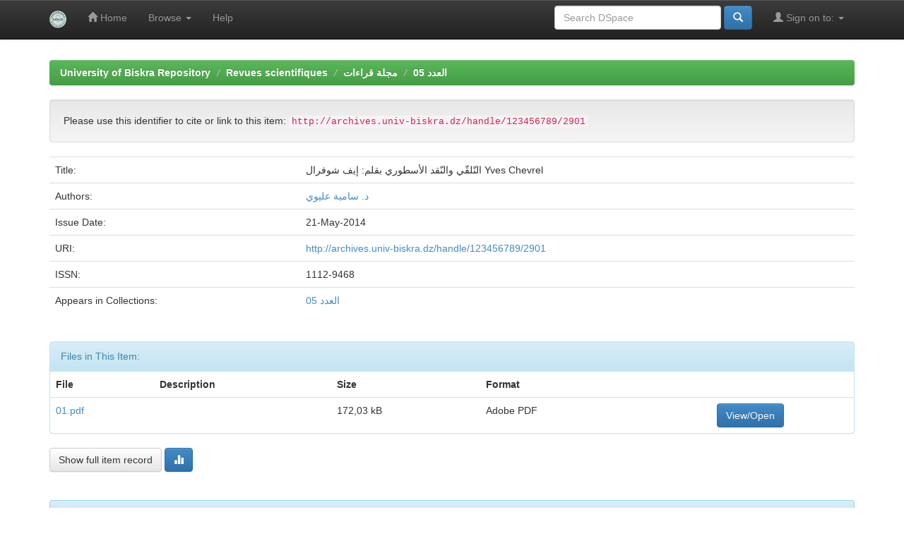

--- FILE ---
content_type: text/html;charset=UTF-8
request_url: http://archives.univ-biskra.dz/handle/123456789/2901
body_size: 10989
content:


















<!DOCTYPE html>
<html>
    <head>
        <title>University of Biskra Repository: التّلقّي والنّقد الأسطوري بقلم: إيف شوفرال Yves Chevrel</title>
        <meta http-equiv="Content-Type" content="text/html; charset=UTF-8" />
        <meta name="Generator" content="DSpace 5.6" />
        <meta name="viewport" content="width=device-width, initial-scale=1.0">
        <link rel="shortcut icon" href="/favicon.ico" type="image/x-icon"/>
	    <link rel="stylesheet" href="/static/css/jquery-ui-1.10.3.custom/redmond/jquery-ui-1.10.3.custom.css" type="text/css" />
	    <link rel="stylesheet" href="/static/css/bootstrap/bootstrap.min.css" type="text/css" />
	    <link rel="stylesheet" href="/static/css/bootstrap/bootstrap-theme.min.css" type="text/css" />
	    <link rel="stylesheet" href="/static/css/bootstrap/dspace-theme.css" type="text/css" />

        <link rel="search" type="application/opensearchdescription+xml" href="/open-search/description.xml" title="DSpace"/>


<link rel="schema.DCTERMS" href="http://purl.org/dc/terms/" />
<link rel="schema.DC" href="http://purl.org/dc/elements/1.1/" />
<meta name="DC.creator" content="د. سامية عليوي" />
<meta name="DCTERMS.dateAccepted" content="2014-05-21T16:54:22Z" scheme="DCTERMS.W3CDTF" />
<meta name="DCTERMS.available" content="2014-05-21T16:54:22Z" scheme="DCTERMS.W3CDTF" />
<meta name="DCTERMS.issued" content="2014-05-21" scheme="DCTERMS.W3CDTF" />
<meta name="DC.identifier" content="1112-9468" />
<meta name="DC.identifier" content="http://archives.univ-biskra.dz/handle/123456789/2901" scheme="DCTERMS.URI" />
<meta name="DC.language" content="other" xml:lang="en_US" scheme="DCTERMS.RFC1766" />
<meta name="DC.title" content="التّلقّي والنّقد الأسطوري بقلم: إيف شوفرال Yves Chevrel" xml:lang="en_US" />
<meta name="DC.type" content="Article" xml:lang="en_US" />

<meta name="citation_keywords" content="Article" />
<meta name="citation_title" content="التّلقّي والنّقد الأسطوري بقلم: إيف شوفرال Yves Chevrel" />
<meta name="citation_issn" content="1112-9468" />
<meta name="citation_language" content="other" />
<meta name="citation_author" content="د. سامية عليوي" />
<meta name="citation_pdf_url" content="http://archives.univ-biskra.dz:80/bitstream/123456789/2901/1/01.pdf" />
<meta name="citation_date" content="2014-05-21" />
<meta name="citation_abstract_html_url" content="http://archives.univ-biskra.dz:80/handle/123456789/2901" />


        
	<script type='text/javascript' src="/static/js/jquery/jquery-1.10.2.min.js"></script>
	<script type='text/javascript' src='/static/js/jquery/jquery-ui-1.10.3.custom.min.js'></script>
	<script type='text/javascript' src='/static/js/bootstrap/bootstrap.min.js'></script>
	<script type='text/javascript' src='/static/js/holder.js'></script>
	<script type="text/javascript" src="/utils.js"></script>
    <script type="text/javascript" src="/static/js/choice-support.js"> </script>

    
    
        <script type="text/javascript">
            var _gaq = _gaq || [];
            _gaq.push(['_setAccount', 'UA-108488345-19']);
            _gaq.push(['_trackPageview']);

            (function() {
                var ga = document.createElement('script'); ga.type = 'text/javascript'; ga.async = true;
                ga.src = ('https:' == document.location.protocol ? 'https://ssl' : 'http://www') + '.google-analytics.com/ga.js';
                var s = document.getElementsByTagName('script')[0]; s.parentNode.insertBefore(ga, s);
            })();
        </script>
    
    

<!-- HTML5 shim and Respond.js IE8 support of HTML5 elements and media queries -->
<!--[if lt IE 9]>
  <script src="/static/js/html5shiv.js"></script>
  <script src="/static/js/respond.min.js"></script>
<![endif]-->
    </head>

    
    
    <body class="undernavigation">
<a class="sr-only" href="#content">Skip navigation</a>
<header class="navbar navbar-inverse navbar-fixed-top">    
    
            <div class="container">
                

























       <div class="navbar-header">
         <button type="button" class="navbar-toggle" data-toggle="collapse" data-target=".navbar-collapse">
           <span class="icon-bar"></span>
           <span class="icon-bar"></span>
           <span class="icon-bar"></span>
         </button>
         <a class="navbar-brand" href="/"><img height="25" src="/image/dspace-logo-only.png" alt="DSpace logo" /></a>
       </div>
       <nav class="collapse navbar-collapse bs-navbar-collapse" role="navigation">
         <ul class="nav navbar-nav">
           <li class=""><a href="/"><span class="glyphicon glyphicon-home"></span> Home</a></li>
                
           <li class="dropdown">
             <a href="#" class="dropdown-toggle" data-toggle="dropdown">Browse <b class="caret"></b></a>
             <ul class="dropdown-menu">
               <li><a href="/community-list">Communities<br/>&amp;&nbsp;Collections</a></li>
				<li class="divider"></li>
        <li class="dropdown-header">Browse Items by:</li>
				
				
				
				      			<li><a href="/browse?type=dateissued">Issue Date</a></li>
					
				      			<li><a href="/browse?type=author">Author</a></li>
					
				      			<li><a href="/browse?type=title">Title</a></li>
					
				      			<li><a href="/browse?type=subject">Subject</a></li>
					
				    
				

            </ul>
          </li>
          <li class=""><script type="text/javascript">
<!-- Javascript starts here
document.write('<a href="#" onClick="var popupwin = window.open(\'/help/index.html\',\'dspacepopup\',\'height=600,width=550,resizable,scrollbars\');popupwin.focus();return false;">Help<\/a>');
// -->
</script><noscript><a href="/help/index.html" target="dspacepopup">Help</a></noscript></li>
       </ul>

 
 
       <div class="nav navbar-nav navbar-right">
		<ul class="nav navbar-nav navbar-right">
         <li class="dropdown">
         
             <a href="#" class="dropdown-toggle" data-toggle="dropdown"><span class="glyphicon glyphicon-user"></span> Sign on to: <b class="caret"></b></a>
	             
             <ul class="dropdown-menu">
               <li><a href="/mydspace">My DSpace</a></li>
               <li><a href="/subscribe">Receive email<br/>updates</a></li>
               <li><a href="/profile">Edit Profile</a></li>

		
             </ul>
           </li>
          </ul>
          
	
	<form method="get" action="/simple-search" class="navbar-form navbar-right">
	    <div class="form-group">
          <input type="text" class="form-control" placeholder="Search&nbsp;DSpace" name="query" id="tequery" size="25"/>
        </div>
        <button type="submit" class="btn btn-primary"><span class="glyphicon glyphicon-search"></span></button>

	</form></div>
    </nav>

            </div>

</header>

<main id="content" role="main">
<div class="container banner">
	<div class="row">
		
	</div>
</div>	
<br/>
                

<div class="container">
                



  

<ol class="breadcrumb btn-success">

  <li><a href="/">University of Biskra Repository</a></li>

  <li><a href="/handle/123456789/1684">Revues scientifiques</a></li>

  <li><a href="/handle/123456789/1695">مجلة قراءات</a></li>

  <li><a href="/handle/123456789/2899">العدد 05</a></li>

</ol>

</div>                



        
<div class="container">
		






























		
		
		
		

                
                <div class="well">Please use this identifier to cite or link to this item:
                <code>http://archives.univ-biskra.dz/handle/123456789/2901</code></div>



    
    <table class="table itemDisplayTable">
<tr><td class="metadataFieldLabel">Title:&nbsp;</td><td class="metadataFieldValue">التّلقّي&#x20;والنّقد&#x20;الأسطوري&#x20;بقلم:&#x20;إيف&#x20;شوفرال&#x20;Yves&#x20;Chevrel</td></tr>
<tr><td class="metadataFieldLabel">Authors:&nbsp;</td><td class="metadataFieldValue"><a class="author"href="/browse?type=author&amp;value=%D8%AF.+%D8%B3%D8%A7%D9%85%D9%8A%D8%A9+%D8%B9%D9%84%D9%8A%D9%88%D9%8A">د.&#x20;سامية&#x20;عليوي</a></td></tr>
<tr><td class="metadataFieldLabel">Issue Date:&nbsp;</td><td class="metadataFieldValue">21-May-2014</td></tr>
<tr><td class="metadataFieldLabel">URI:&nbsp;</td><td class="metadataFieldValue"><a href="http://archives.univ-biskra.dz/handle/123456789/2901">http:&#x2F;&#x2F;archives.univ-biskra.dz&#x2F;handle&#x2F;123456789&#x2F;2901</a></td></tr>
<tr><td class="metadataFieldLabel">ISSN:&nbsp;</td><td class="metadataFieldValue">1112-9468</td></tr>
<tr><td class="metadataFieldLabel">Appears in Collections:</td><td class="metadataFieldValue"><a href="/handle/123456789/2899">العدد 05</a><br/></td></tr>
</table><br/>
<div class="panel panel-info"><div class="panel-heading">Files in This Item:</div>
<table class="table panel-body"><tr><th id="t1" class="standard">File</th>
<th id="t2" class="standard">Description</th>
<th id="t3" class="standard">Size</th><th id="t4" class="standard">Format</th><th>&nbsp;</th></tr>
<tr><td headers="t1" class="standard"><a target="_blank" href="/bitstream/123456789/2901/1/01.pdf">01.pdf</a></td><td headers="t2" class="standard"></td><td headers="t3" class="standard">172,03 kB</td><td headers="t4" class="standard">Adobe PDF</td><td class="standard" align="center"><a class="btn btn-primary" target="_blank" href="/bitstream/123456789/2901/1/01.pdf">View/Open</a></td></tr></table>
</div>

<div class="container row">


    <a class="btn btn-default" href="/handle/123456789/2901?mode=full">
        Show full item record
    </a>

    <a class="statisticsLink  btn btn-primary" href="/handle/123456789/2901/statistics"><span class="glyphicon glyphicon-stats"></span></a>

    

</div>
<br/>
    

<br/>
    

    <p class="submitFormHelp alert alert-info">Items in DSpace are protected by copyright, with all rights reserved, unless otherwise indicated.</p>
    












            

</div>
</main>
            
             <footer class="navbar navbar-inverse navbar-bottom">
             <div id="designedby" class="container text-muted">
             Theme by <a href="http://www.cineca.it"><img
                                    src="/image/logo-cineca-small.png"
                                    alt="Logo CINECA" /></a>
			<div id="footer_feedback" class="pull-right">                                    
                                <p class="text-muted"><a target="_blank" href="http://www.dspace.org/">DSpace Software</a> Copyright&nbsp;&copy;&nbsp;2002-2013&nbsp; <a target="_blank" href="http://www.duraspace.org/">Duraspace</a>&nbsp;-
                                <a target="_blank" href="/feedback">Feedback</a>
                                <a href="/htmlmap"></a></p>
                                </div>
			</div>
    </footer>
    </body>
</html>
